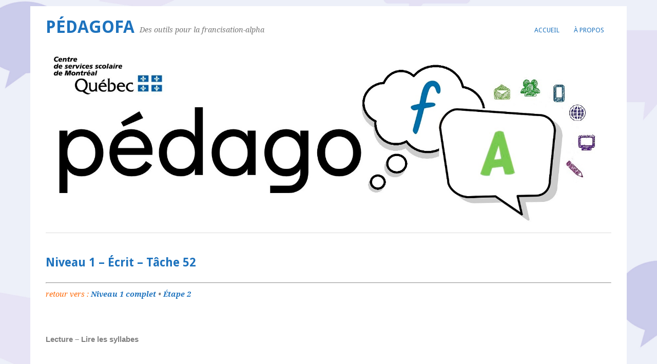

--- FILE ---
content_type: text/html; charset=UTF-8
request_url: https://pedagofa.cssdm.gouv.qc.ca/1e/1e-52/
body_size: 4892
content:
<!DOCTYPE html>
<html lang="fr-FR">
<head>
	<meta charset="UTF-8" />
	<meta name="viewport" content="width=device-width, initial-scale=1.0, maximum-scale=1.0, user-scalable=0">
	<title>Niveau 1 &#8211; Écrit &#8211; Tâche 52 | </title>
	<link rel="profile" href="http://gmpg.org/xfn/11">
	<link rel="pingback" href="https://pedagofa.cssdm.gouv.qc.ca/xmlrpc.php">
	<!--[if lt IE 9]>
	<script src="https://pedagofa.cssdm.gouv.qc.ca/wp-content/themes/yoko/js/html5.js" type="text/javascript"></script>
	<![endif]-->
	<title>Niveau 1 &#8211; Écrit &#8211; Tâche 52 &#8211; PédagoFA</title>
<meta name='robots' content='max-image-preview:large' />
<link rel='dns-prefetch' href='//pedagofa.cssdm.gouv.qc.ca' />
<link rel='dns-prefetch' href='//fonts.googleapis.com' />
<link rel="alternate" type="application/rss+xml" title="PédagoFA &raquo; Flux" href="https://pedagofa.cssdm.gouv.qc.ca/feed/" />
<link rel="alternate" type="application/rss+xml" title="PédagoFA &raquo; Flux des commentaires" href="https://pedagofa.cssdm.gouv.qc.ca/comments/feed/" />
<script type="text/javascript">
window._wpemojiSettings = {"baseUrl":"https:\/\/s.w.org\/images\/core\/emoji\/14.0.0\/72x72\/","ext":".png","svgUrl":"https:\/\/s.w.org\/images\/core\/emoji\/14.0.0\/svg\/","svgExt":".svg","source":{"concatemoji":"https:\/\/pedagofa.cssdm.gouv.qc.ca\/wp-includes\/js\/wp-emoji-release.min.js?ver=6.1.9"}};
/*! This file is auto-generated */
!function(e,a,t){var n,r,o,i=a.createElement("canvas"),p=i.getContext&&i.getContext("2d");function s(e,t){var a=String.fromCharCode,e=(p.clearRect(0,0,i.width,i.height),p.fillText(a.apply(this,e),0,0),i.toDataURL());return p.clearRect(0,0,i.width,i.height),p.fillText(a.apply(this,t),0,0),e===i.toDataURL()}function c(e){var t=a.createElement("script");t.src=e,t.defer=t.type="text/javascript",a.getElementsByTagName("head")[0].appendChild(t)}for(o=Array("flag","emoji"),t.supports={everything:!0,everythingExceptFlag:!0},r=0;r<o.length;r++)t.supports[o[r]]=function(e){if(p&&p.fillText)switch(p.textBaseline="top",p.font="600 32px Arial",e){case"flag":return s([127987,65039,8205,9895,65039],[127987,65039,8203,9895,65039])?!1:!s([55356,56826,55356,56819],[55356,56826,8203,55356,56819])&&!s([55356,57332,56128,56423,56128,56418,56128,56421,56128,56430,56128,56423,56128,56447],[55356,57332,8203,56128,56423,8203,56128,56418,8203,56128,56421,8203,56128,56430,8203,56128,56423,8203,56128,56447]);case"emoji":return!s([129777,127995,8205,129778,127999],[129777,127995,8203,129778,127999])}return!1}(o[r]),t.supports.everything=t.supports.everything&&t.supports[o[r]],"flag"!==o[r]&&(t.supports.everythingExceptFlag=t.supports.everythingExceptFlag&&t.supports[o[r]]);t.supports.everythingExceptFlag=t.supports.everythingExceptFlag&&!t.supports.flag,t.DOMReady=!1,t.readyCallback=function(){t.DOMReady=!0},t.supports.everything||(n=function(){t.readyCallback()},a.addEventListener?(a.addEventListener("DOMContentLoaded",n,!1),e.addEventListener("load",n,!1)):(e.attachEvent("onload",n),a.attachEvent("onreadystatechange",function(){"complete"===a.readyState&&t.readyCallback()})),(e=t.source||{}).concatemoji?c(e.concatemoji):e.wpemoji&&e.twemoji&&(c(e.twemoji),c(e.wpemoji)))}(window,document,window._wpemojiSettings);
</script>
<style type="text/css">
img.wp-smiley,
img.emoji {
	display: inline !important;
	border: none !important;
	box-shadow: none !important;
	height: 1em !important;
	width: 1em !important;
	margin: 0 0.07em !important;
	vertical-align: -0.1em !important;
	background: none !important;
	padding: 0 !important;
}
</style>
	<link rel='stylesheet' id='wp-block-library-css' href='https://pedagofa.cssdm.gouv.qc.ca/wp-includes/css/dist/block-library/style.min.css?ver=6.1.9' type='text/css' media='all' />
<link rel='stylesheet' id='classic-theme-styles-css' href='https://pedagofa.cssdm.gouv.qc.ca/wp-includes/css/classic-themes.min.css?ver=1' type='text/css' media='all' />
<style id='global-styles-inline-css' type='text/css'>
body{--wp--preset--color--black: #000000;--wp--preset--color--cyan-bluish-gray: #abb8c3;--wp--preset--color--white: #ffffff;--wp--preset--color--pale-pink: #f78da7;--wp--preset--color--vivid-red: #cf2e2e;--wp--preset--color--luminous-vivid-orange: #ff6900;--wp--preset--color--luminous-vivid-amber: #fcb900;--wp--preset--color--light-green-cyan: #7bdcb5;--wp--preset--color--vivid-green-cyan: #00d084;--wp--preset--color--pale-cyan-blue: #8ed1fc;--wp--preset--color--vivid-cyan-blue: #0693e3;--wp--preset--color--vivid-purple: #9b51e0;--wp--preset--gradient--vivid-cyan-blue-to-vivid-purple: linear-gradient(135deg,rgba(6,147,227,1) 0%,rgb(155,81,224) 100%);--wp--preset--gradient--light-green-cyan-to-vivid-green-cyan: linear-gradient(135deg,rgb(122,220,180) 0%,rgb(0,208,130) 100%);--wp--preset--gradient--luminous-vivid-amber-to-luminous-vivid-orange: linear-gradient(135deg,rgba(252,185,0,1) 0%,rgba(255,105,0,1) 100%);--wp--preset--gradient--luminous-vivid-orange-to-vivid-red: linear-gradient(135deg,rgba(255,105,0,1) 0%,rgb(207,46,46) 100%);--wp--preset--gradient--very-light-gray-to-cyan-bluish-gray: linear-gradient(135deg,rgb(238,238,238) 0%,rgb(169,184,195) 100%);--wp--preset--gradient--cool-to-warm-spectrum: linear-gradient(135deg,rgb(74,234,220) 0%,rgb(151,120,209) 20%,rgb(207,42,186) 40%,rgb(238,44,130) 60%,rgb(251,105,98) 80%,rgb(254,248,76) 100%);--wp--preset--gradient--blush-light-purple: linear-gradient(135deg,rgb(255,206,236) 0%,rgb(152,150,240) 100%);--wp--preset--gradient--blush-bordeaux: linear-gradient(135deg,rgb(254,205,165) 0%,rgb(254,45,45) 50%,rgb(107,0,62) 100%);--wp--preset--gradient--luminous-dusk: linear-gradient(135deg,rgb(255,203,112) 0%,rgb(199,81,192) 50%,rgb(65,88,208) 100%);--wp--preset--gradient--pale-ocean: linear-gradient(135deg,rgb(255,245,203) 0%,rgb(182,227,212) 50%,rgb(51,167,181) 100%);--wp--preset--gradient--electric-grass: linear-gradient(135deg,rgb(202,248,128) 0%,rgb(113,206,126) 100%);--wp--preset--gradient--midnight: linear-gradient(135deg,rgb(2,3,129) 0%,rgb(40,116,252) 100%);--wp--preset--duotone--dark-grayscale: url('#wp-duotone-dark-grayscale');--wp--preset--duotone--grayscale: url('#wp-duotone-grayscale');--wp--preset--duotone--purple-yellow: url('#wp-duotone-purple-yellow');--wp--preset--duotone--blue-red: url('#wp-duotone-blue-red');--wp--preset--duotone--midnight: url('#wp-duotone-midnight');--wp--preset--duotone--magenta-yellow: url('#wp-duotone-magenta-yellow');--wp--preset--duotone--purple-green: url('#wp-duotone-purple-green');--wp--preset--duotone--blue-orange: url('#wp-duotone-blue-orange');--wp--preset--font-size--small: 13px;--wp--preset--font-size--medium: 20px;--wp--preset--font-size--large: 36px;--wp--preset--font-size--x-large: 42px;--wp--preset--spacing--20: 0.44rem;--wp--preset--spacing--30: 0.67rem;--wp--preset--spacing--40: 1rem;--wp--preset--spacing--50: 1.5rem;--wp--preset--spacing--60: 2.25rem;--wp--preset--spacing--70: 3.38rem;--wp--preset--spacing--80: 5.06rem;}:where(.is-layout-flex){gap: 0.5em;}body .is-layout-flow > .alignleft{float: left;margin-inline-start: 0;margin-inline-end: 2em;}body .is-layout-flow > .alignright{float: right;margin-inline-start: 2em;margin-inline-end: 0;}body .is-layout-flow > .aligncenter{margin-left: auto !important;margin-right: auto !important;}body .is-layout-constrained > .alignleft{float: left;margin-inline-start: 0;margin-inline-end: 2em;}body .is-layout-constrained > .alignright{float: right;margin-inline-start: 2em;margin-inline-end: 0;}body .is-layout-constrained > .aligncenter{margin-left: auto !important;margin-right: auto !important;}body .is-layout-constrained > :where(:not(.alignleft):not(.alignright):not(.alignfull)){max-width: var(--wp--style--global--content-size);margin-left: auto !important;margin-right: auto !important;}body .is-layout-constrained > .alignwide{max-width: var(--wp--style--global--wide-size);}body .is-layout-flex{display: flex;}body .is-layout-flex{flex-wrap: wrap;align-items: center;}body .is-layout-flex > *{margin: 0;}:where(.wp-block-columns.is-layout-flex){gap: 2em;}.has-black-color{color: var(--wp--preset--color--black) !important;}.has-cyan-bluish-gray-color{color: var(--wp--preset--color--cyan-bluish-gray) !important;}.has-white-color{color: var(--wp--preset--color--white) !important;}.has-pale-pink-color{color: var(--wp--preset--color--pale-pink) !important;}.has-vivid-red-color{color: var(--wp--preset--color--vivid-red) !important;}.has-luminous-vivid-orange-color{color: var(--wp--preset--color--luminous-vivid-orange) !important;}.has-luminous-vivid-amber-color{color: var(--wp--preset--color--luminous-vivid-amber) !important;}.has-light-green-cyan-color{color: var(--wp--preset--color--light-green-cyan) !important;}.has-vivid-green-cyan-color{color: var(--wp--preset--color--vivid-green-cyan) !important;}.has-pale-cyan-blue-color{color: var(--wp--preset--color--pale-cyan-blue) !important;}.has-vivid-cyan-blue-color{color: var(--wp--preset--color--vivid-cyan-blue) !important;}.has-vivid-purple-color{color: var(--wp--preset--color--vivid-purple) !important;}.has-black-background-color{background-color: var(--wp--preset--color--black) !important;}.has-cyan-bluish-gray-background-color{background-color: var(--wp--preset--color--cyan-bluish-gray) !important;}.has-white-background-color{background-color: var(--wp--preset--color--white) !important;}.has-pale-pink-background-color{background-color: var(--wp--preset--color--pale-pink) !important;}.has-vivid-red-background-color{background-color: var(--wp--preset--color--vivid-red) !important;}.has-luminous-vivid-orange-background-color{background-color: var(--wp--preset--color--luminous-vivid-orange) !important;}.has-luminous-vivid-amber-background-color{background-color: var(--wp--preset--color--luminous-vivid-amber) !important;}.has-light-green-cyan-background-color{background-color: var(--wp--preset--color--light-green-cyan) !important;}.has-vivid-green-cyan-background-color{background-color: var(--wp--preset--color--vivid-green-cyan) !important;}.has-pale-cyan-blue-background-color{background-color: var(--wp--preset--color--pale-cyan-blue) !important;}.has-vivid-cyan-blue-background-color{background-color: var(--wp--preset--color--vivid-cyan-blue) !important;}.has-vivid-purple-background-color{background-color: var(--wp--preset--color--vivid-purple) !important;}.has-black-border-color{border-color: var(--wp--preset--color--black) !important;}.has-cyan-bluish-gray-border-color{border-color: var(--wp--preset--color--cyan-bluish-gray) !important;}.has-white-border-color{border-color: var(--wp--preset--color--white) !important;}.has-pale-pink-border-color{border-color: var(--wp--preset--color--pale-pink) !important;}.has-vivid-red-border-color{border-color: var(--wp--preset--color--vivid-red) !important;}.has-luminous-vivid-orange-border-color{border-color: var(--wp--preset--color--luminous-vivid-orange) !important;}.has-luminous-vivid-amber-border-color{border-color: var(--wp--preset--color--luminous-vivid-amber) !important;}.has-light-green-cyan-border-color{border-color: var(--wp--preset--color--light-green-cyan) !important;}.has-vivid-green-cyan-border-color{border-color: var(--wp--preset--color--vivid-green-cyan) !important;}.has-pale-cyan-blue-border-color{border-color: var(--wp--preset--color--pale-cyan-blue) !important;}.has-vivid-cyan-blue-border-color{border-color: var(--wp--preset--color--vivid-cyan-blue) !important;}.has-vivid-purple-border-color{border-color: var(--wp--preset--color--vivid-purple) !important;}.has-vivid-cyan-blue-to-vivid-purple-gradient-background{background: var(--wp--preset--gradient--vivid-cyan-blue-to-vivid-purple) !important;}.has-light-green-cyan-to-vivid-green-cyan-gradient-background{background: var(--wp--preset--gradient--light-green-cyan-to-vivid-green-cyan) !important;}.has-luminous-vivid-amber-to-luminous-vivid-orange-gradient-background{background: var(--wp--preset--gradient--luminous-vivid-amber-to-luminous-vivid-orange) !important;}.has-luminous-vivid-orange-to-vivid-red-gradient-background{background: var(--wp--preset--gradient--luminous-vivid-orange-to-vivid-red) !important;}.has-very-light-gray-to-cyan-bluish-gray-gradient-background{background: var(--wp--preset--gradient--very-light-gray-to-cyan-bluish-gray) !important;}.has-cool-to-warm-spectrum-gradient-background{background: var(--wp--preset--gradient--cool-to-warm-spectrum) !important;}.has-blush-light-purple-gradient-background{background: var(--wp--preset--gradient--blush-light-purple) !important;}.has-blush-bordeaux-gradient-background{background: var(--wp--preset--gradient--blush-bordeaux) !important;}.has-luminous-dusk-gradient-background{background: var(--wp--preset--gradient--luminous-dusk) !important;}.has-pale-ocean-gradient-background{background: var(--wp--preset--gradient--pale-ocean) !important;}.has-electric-grass-gradient-background{background: var(--wp--preset--gradient--electric-grass) !important;}.has-midnight-gradient-background{background: var(--wp--preset--gradient--midnight) !important;}.has-small-font-size{font-size: var(--wp--preset--font-size--small) !important;}.has-medium-font-size{font-size: var(--wp--preset--font-size--medium) !important;}.has-large-font-size{font-size: var(--wp--preset--font-size--large) !important;}.has-x-large-font-size{font-size: var(--wp--preset--font-size--x-large) !important;}
.wp-block-navigation a:where(:not(.wp-element-button)){color: inherit;}
:where(.wp-block-columns.is-layout-flex){gap: 2em;}
.wp-block-pullquote{font-size: 1.5em;line-height: 1.6;}
</style>
<link rel='stylesheet' id='yoko-fonts-css' href='//fonts.googleapis.com/css?family=Droid+Sans%3A400%2C700%7CDroid+Serif%3A400%2C700%2C400italic%2C700italic&#038;subset=latin%2Clatin-ext' type='text/css' media='all' />
<link rel='stylesheet' id='yoko-style-css' href='https://pedagofa.cssdm.gouv.qc.ca/wp-content/themes/yoko/style.css?ver=2013-10-21' type='text/css' media='all' />
<script type='text/javascript' src='https://pedagofa.cssdm.gouv.qc.ca/wp-content/plugins/wpo365-login/apps/dist/pintra-redirect.js?ver=36.2' id='pintraredirectjs-js' async></script>
<script type='text/javascript' src='https://pedagofa.cssdm.gouv.qc.ca/wp-includes/js/jquery/jquery.min.js?ver=3.6.1' id='jquery-core-js'></script>
<script type='text/javascript' src='https://pedagofa.cssdm.gouv.qc.ca/wp-includes/js/jquery/jquery-migrate.min.js?ver=3.3.2' id='jquery-migrate-js'></script>
<link rel="https://api.w.org/" href="https://pedagofa.cssdm.gouv.qc.ca/wp-json/" /><link rel="alternate" type="application/json" href="https://pedagofa.cssdm.gouv.qc.ca/wp-json/wp/v2/pages/3113" /><link rel="EditURI" type="application/rsd+xml" title="RSD" href="https://pedagofa.cssdm.gouv.qc.ca/xmlrpc.php?rsd" />
<link rel="wlwmanifest" type="application/wlwmanifest+xml" href="https://pedagofa.cssdm.gouv.qc.ca/wp-includes/wlwmanifest.xml" />
<meta name="generator" content="WordPress 6.1.9" />
<link rel="canonical" href="https://pedagofa.cssdm.gouv.qc.ca/1e/1e-52/" />
<link rel='shortlink' href='https://pedagofa.cssdm.gouv.qc.ca/?p=3113' />
<link rel="alternate" type="application/json+oembed" href="https://pedagofa.cssdm.gouv.qc.ca/wp-json/oembed/1.0/embed?url=https%3A%2F%2Fpedagofa.cssdm.gouv.qc.ca%2F1e%2F1e-52%2F" />
<link rel="alternate" type="text/xml+oembed" href="https://pedagofa.cssdm.gouv.qc.ca/wp-json/oembed/1.0/embed?url=https%3A%2F%2Fpedagofa.cssdm.gouv.qc.ca%2F1e%2F1e-52%2F&#038;format=xml" />

		<!-- GA Google Analytics @ https://m0n.co/ga -->
		<script async src="https://www.googletagmanager.com/gtag/js?id=G-DW57YLE118"></script>
		<script>
			window.dataLayer = window.dataLayer || [];
			function gtag(){dataLayer.push(arguments);}
			gtag('js', new Date());
			gtag('config', 'G-DW57YLE118');
		</script>

	<!-- Global site tag (gtag.js) - Google Analytics -->
<script async src="https://www.googletagmanager.com/gtag/js?id=UA-32811204-28"></script>
<script>
window.dataLayer = window.dataLayer || [];
function gtag(){dataLayer.push(arguments);}
gtag('js', new Date());

gtag('config', 'UA-32811204-28');
</script>
	<style type="text/css" id="yoko-themeoptions-css">
		a {color: #1e73be;}
		#content .single-entry-header h1.entry-title {color: #1e73be!important;}
		input#submit:hover {background-color: #1e73be!important;}
		#content .page-entry-header h1.entry-title {color: #1e73be!important;}
		.searchsubmit:hover {background-color: #1e73be!important;}
	</style>
		<style type="text/css" id="custom-background-css">
body.custom-background { background-image: url("https://pedagofa.cssdm.gouv.qc.ca/wp-content/uploads/sites/2/2021/03/Fond-mauve-gris-scaled.jpg"); background-position: center top; background-size: contain; background-repeat: repeat; background-attachment: scroll; }
</style>
	<link rel="icon" href="https://pedagofa.cssdm.gouv.qc.ca/wp-content/uploads/sites/2/2021/03/Icone-2-04-150x150.jpg" sizes="32x32" />
<link rel="icon" href="https://pedagofa.cssdm.gouv.qc.ca/wp-content/uploads/sites/2/2021/03/Icone-2-04-300x300.jpg" sizes="192x192" />
<link rel="apple-touch-icon" href="https://pedagofa.cssdm.gouv.qc.ca/wp-content/uploads/sites/2/2021/03/Icone-2-04-300x300.jpg" />
<meta name="msapplication-TileImage" content="https://pedagofa.cssdm.gouv.qc.ca/wp-content/uploads/sites/2/2021/03/Icone-2-04-300x300.jpg" />
		<style type="text/css" id="wp-custom-css">
			#colophon p:before {
	content: "© 2024 - Services éducatifs, CSSDM | "
}		</style>
		</head>

<body class="page-template page-template-full-width-page page-template-full-width-page-php page page-id-3113 page-child parent-pageid-49 custom-background">
<div id="page" class="clearfix">
	<header id="branding">
		<nav id="mainnav" class="clearfix">
			<div class="menu-menu-navigation-container"><ul id="menu-menu-navigation" class="menu"><li id="menu-item-649" class="menu-item menu-item-type-post_type menu-item-object-page menu-item-home menu-item-649"><a title="Accueil" href="https://pedagofa.cssdm.gouv.qc.ca/">Accueil</a></li>
<li id="menu-item-674" class="menu-item menu-item-type-post_type menu-item-object-page menu-item-674"><a href="https://pedagofa.cssdm.gouv.qc.ca/a-propos/">À propos</a></li>
</ul></div>		</nav><!-- end mainnav -->

		
		<hgroup id="site-title">
					<h1><a href="https://pedagofa.cssdm.gouv.qc.ca/" title="PédagoFA">PédagoFA</a></h1>
				<h2 id="site-description">Des outils pour la francisation-alpha</h2>
				</hgroup><!-- end site-title -->

								<img alt="" src="https://pedagofa.cssdm.gouv.qc.ca/wp-content/uploads/sites/2/2021/03/PedagoFA-Banniere-2-09.jpg" class="headerimage" width="1714" height="547">
			
		<nav id="subnav">
					</nav><!-- end subnav -->
</header><!-- end header -->

<div id="wrap">

			<div id="content" class="full-width">

								
<article id="post-3113" class="post-3113 page type-page status-publish hentry">

	<header class="page-entry-header">
		<h1 class="entry-title">Niveau 1 &#8211; Écrit &#8211; Tâche 52</h1>
	</header><!--end page-entry-hader-->

	<div class="single-entry-content">
		<hr />
<p><span style="font-family: trebuchet ms, geneva, sans-serif"><span style="color: #ff6600;font-size: 12pt"><em>retour vers :</em></span></span><strong><span style="font-family: trebuchet ms, geneva, sans-serif"><span style="color: #ff6600;font-size: 12pt"><em> <a href="http://pedagofa.cssdm.gouv.qc.ca/1e/">Niveau 1 complet</a><span style="color: #333399"> <span style="color: #808080">•</span></span></em></span></span></strong><span style="font-family: trebuchet ms, geneva, sans-serif"> <span style="font-size: 12pt"><em><a href="http://pedagofa.cssdm.gouv.qc.ca/1e/1e-cssdm2/"><strong>Étape 2</strong></a> </em></span></span></p>
<p>&nbsp;</p>
<p><span style="color: #808080"><strong><span style="font-family: trebuchet ms, geneva, sans-serif">Lecture &#8211; Lire les syllabes<br />
</span></strong></span></p>
<p><a href="https://pedagofa.cssdm.gouv.qc.ca/wp-content/uploads/sites/2/2021/06/52.jpg"><img decoding="async" class="aligncenter wp-image-3094 size-full" src="https://pedagofa.cssdm.gouv.qc.ca/wp-content/uploads/sites/2/2021/06/52.jpg" alt="" width="1326" height="328" srcset="https://pedagofa.cssdm.gouv.qc.ca/wp-content/uploads/sites/2/2021/06/52.jpg 1326w, https://pedagofa.cssdm.gouv.qc.ca/wp-content/uploads/sites/2/2021/06/52-300x74.jpg 300w, https://pedagofa.cssdm.gouv.qc.ca/wp-content/uploads/sites/2/2021/06/52-1024x253.jpg 1024w, https://pedagofa.cssdm.gouv.qc.ca/wp-content/uploads/sites/2/2021/06/52-768x190.jpg 768w" sizes="(max-width: 1326px) 100vw, 1326px" /></a></p>
<p>&nbsp;</p>
<p>&nbsp;</p>
<table style="width: 100%;border-collapse: collapse;border-style: solid;border-color: #000000" border="1">
<tbody>
<tr>
<td style="width: 33.3333%;text-align: center"><span style="font-family: comic sans ms, sans-serif;font-size: 18pt;color: #000000">chou<br />
</span></td>
<td style="width: 33.3333%;text-align: center"><span style="font-size: 18pt;font-family: comic sans ms, sans-serif;color: #000000">chon<br />
</span></td>
<td style="width: 33.3333%;text-align: center"><span style="font-family: comic sans ms, sans-serif;font-size: 18pt;color: #000000">chan<br />
</span></td>
</tr>
<tr>
<td style="width: 33.3333%;text-align: center"><span style="font-family: comic sans ms, sans-serif;font-size: 18pt;color: #000000">gné<br />
</span></td>
<td style="width: 33.3333%;text-align: center"><span style="font-size: 18pt;font-family: comic sans ms, sans-serif;color: #000000">gnon<br />
</span></td>
<td style="width: 33.3333%;text-align: center"><span style="font-size: 18pt;font-family: comic sans ms, sans-serif;color: #000000">gnan </span></td>
</tr>
</tbody>
</table>
<p>&nbsp;</p>
<p>&nbsp;</p>
<p><span style="color: #808080"><strong><span style="font-family: trebuchet ms, geneva, sans-serif">Lecture &#8211; Lire les mots<br />
</span></strong></span></p>
<p>&nbsp;</p>
<table style="width: 100%;border-collapse: collapse;border-style: solid;border-color: #000000" border="1">
<tbody>
<tr>
<td style="width: 33.3333%;text-align: center"><span style="font-family: comic sans ms, sans-serif;font-size: 18pt;color: #000000"><span style="font-family: comic sans ms, sans-serif;font-size: 18pt;color: #000000">tu a<sub>s</sub></span></span><span style="font-family: comic sans ms, sans-serif;font-size: 18pt;color: #000000"><span id="page183R_mcid25" class="markedContent"></span><br />
</span></td>
<td style="width: 33.3333%;text-align: center"></td>
<td style="width: 33.3333%;text-align: center"></td>
</tr>
</tbody>
</table>
<p>&nbsp;</p>
		<div class="clear"></div>
					</div><!--end entry-content-->
	
</article><!-- end post-3113 -->
				
				
<div id="comments"  class="clearfix">

	
						
	</div><!-- end comments -->				
			</div><!-- end content -->
				

</div><!-- end wrap -->

	<footer id="colophon" class="clearfix">
		<p>Proudly powered by <a href="http://wordpress.org/">WordPress</a><span class="sep"> | </span>Thème : Yoko par <a href="http://www.elmastudio.de/en/themes/">Elmastudio</a> | Traduction : <a href="http://www.wolforg.eu">Wp Trads</a>.</p>
		<a href="#page" class="top">Haut</a>
	</footer><!-- end colophon -->
	
</div><!-- end page -->
<script type='text/javascript' src='https://pedagofa.cssdm.gouv.qc.ca/wp-content/themes/yoko/js/smoothscroll.js?ver=1.4' id='smoothscroll-js'></script>

</body>
</html>